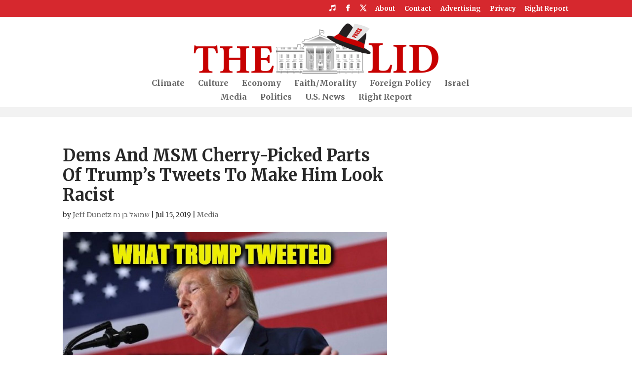

--- FILE ---
content_type: text/html; charset=utf-8
request_url: https://www.google.com/recaptcha/api2/aframe
body_size: 266
content:
<!DOCTYPE HTML><html><head><meta http-equiv="content-type" content="text/html; charset=UTF-8"></head><body><script nonce="OoAjnYZmNtYHsAtSU32AmA">/** Anti-fraud and anti-abuse applications only. See google.com/recaptcha */ try{var clients={'sodar':'https://pagead2.googlesyndication.com/pagead/sodar?'};window.addEventListener("message",function(a){try{if(a.source===window.parent){var b=JSON.parse(a.data);var c=clients[b['id']];if(c){var d=document.createElement('img');d.src=c+b['params']+'&rc='+(localStorage.getItem("rc::a")?sessionStorage.getItem("rc::b"):"");window.document.body.appendChild(d);sessionStorage.setItem("rc::e",parseInt(sessionStorage.getItem("rc::e")||0)+1);localStorage.setItem("rc::h",'1769103046025');}}}catch(b){}});window.parent.postMessage("_grecaptcha_ready", "*");}catch(b){}</script></body></html>

--- FILE ---
content_type: text/css
request_url: https://lidblog.com/wp-content/themes/thelid/z-custom-media-queries.css?cachebust=3
body_size: 332
content:
@media screen and (max-width:600px) {
	.trending-post .wpp-thumbnail {
		float: none;
		width: 100%;
		margin: 0 0 8px 0;
	}
	#wp_social_popup_and_get_traffic {
		display: none;
	}
}





/* tpd ad styling */

@media screen and (max-width: 770px) {
	.mob-box-ad-a:before,
	.mob-box-ad-b:before,
	.mob-box-ad-c:before,
	.mob-box-ad-d:before {
		content: "advertisement - story continues below";
		color: #777;
		font-size: 9px;
		display: block;
		margin: 5px 0;
	}

	.mob-box-ad-a,
	.mob-box-ad-b,
	.mob-box-ad-c,
	.mob-box-ad-d,
	.mob-box-ad-e,
	.mob-box-ad-f {
		text-align: center;
		padding-top: 10px;
		padding-bottom: 10px;
	}
	
	/* anti infolinks grey space */
	#IL_INSEARCH {
		border-width: 0px !important;
	}	

}

@media screen and (min-width: 771px) {
	.dsk-box-ad-c {
		float: left;
		float: left;
		margin: 0 16px 1px 0;	
		/* to avoid ad blowup */
		min-width: 300px;
		min-height: 250px;
	}

	.dsk-box-ad-d:before,
	.dsk-box-ad-e:before,
	.dsk-box-ad-f:before {
		content: "advertisement - story continues below";
		color: #777;
		font-size: 9px;
		display: block;
		margin: 5px 0;
	}

	.dsk-banner-ad-b {
		background: #f2f2f2;
	}


	.dsk-banner-ad-b,
	.dsk-box-ad-a,
	.dsk-box-ad-b,
	.dsk-box-ad-d,
	.dsk-box-ad-e,
	.dsk-box-ad-f {
		text-align: center;
		padding-top: 10px;
		padding-bottom: 10px;
	}
}

